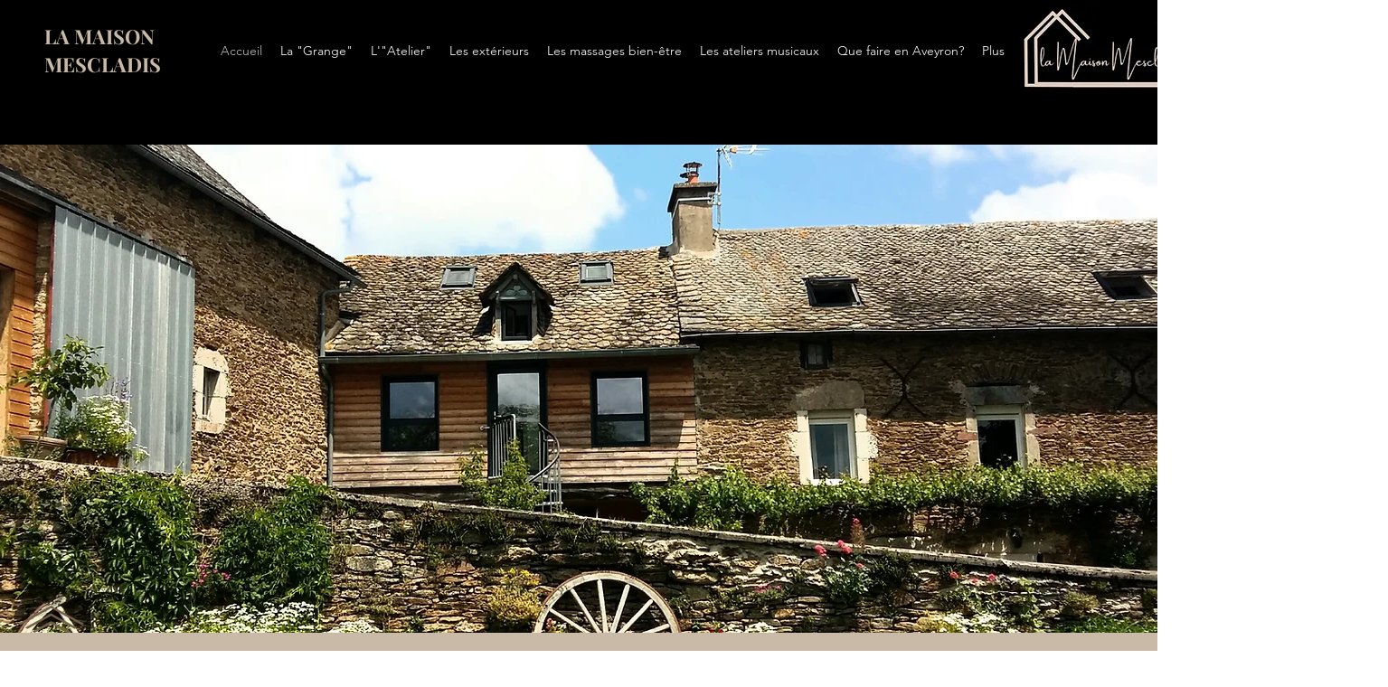

--- FILE ---
content_type: text/css; charset=utf-8
request_url: https://www.lamaisonmescladis.com/_serverless/pro-gallery-css-v4-server/layoutCss?ver=2&id=comp-l1arcov9&items=0_550_230%7C3390_669_855%7C3757_768_1024%7C0_550_230%7C3240_1919_1440%7C3339_600_800%7C3514_2976_3968%7C0_420_330%7C3560_6016_3136%7C3494_3968_2976%7C0_550_230%7C3473_4000_3000%7C3315_3265_2449%7C3526_2976_3968%7C3565_2976_3968%7C3783_975_650%7C0_550_230%7C3538_4798_2368%7C3322_3000_2250%7C0_550_230&container=1720_1120_2236_720&options=layoutParams_cropRatio:1%7ClayoutParams_structure_galleryRatio_value:0%7ClayoutParams_repeatingGroupTypes:%7ClayoutParams_gallerySpacing:0%7CgroupTypes:1,2h,2v,3t,3b,3l,3r%7CnumberOfImagesPerRow:3%7CcollageAmount:0.8%7CtextsVerticalPadding:0%7CtextsHorizontalPadding:0%7CcalculateTextBoxHeightMode:MANUAL%7CtargetItemSize:890%7CcubeRatio:1%7CexternalInfoHeight:0%7CexternalInfoWidth:0%7CisRTL:false%7CisVertical:true%7CminItemSize:120%7CgroupSize:3%7CchooseBestGroup:true%7CcubeImages:false%7CcubeType:fill%7CsmartCrop:false%7CcollageDensity:1%7CimageMargin:80%7ChasThumbnails:false%7CgalleryThumbnailsAlignment:bottom%7CgridStyle:0%7CtitlePlacement:SHOW_ON_HOVER%7CarrowsSize:23%7CslideshowInfoSize:200%7CimageInfoType:NO_BACKGROUND%7CtextBoxHeight:0%7CscrollDirection:0%7CgalleryLayout:0%7CgallerySizeType:smart%7CgallerySize:78%7CcropOnlyFill:false%7CnumberOfImagesPerCol:1%7CgroupsPerStrip:0%7Cscatter:0%7CenableInfiniteScroll:true%7CthumbnailSpacings:5%7CarrowsPosition:0%7CthumbnailSize:120%7CcalculateTextBoxWidthMode:PERCENT%7CtextBoxWidthPercent:50%7CuseMaxDimensions:false%7CrotatingGroupTypes:%7CfixedColumns:0%7CrotatingCropRatios:%7CgallerySizePx:0%7CplaceGroupsLtr:false
body_size: 5
content:
#pro-gallery-comp-l1arcov9 [data-hook="item-container"][data-idx="0"].gallery-item-container{opacity: 1 !important;display: block !important;transition: opacity .2s ease !important;top: 0px !important;left: 0px !important;right: auto !important;height: 181px !important;width: 431px !important;} #pro-gallery-comp-l1arcov9 [data-hook="item-container"][data-idx="0"] .gallery-item-common-info-outer{height: 100% !important;} #pro-gallery-comp-l1arcov9 [data-hook="item-container"][data-idx="0"] .gallery-item-common-info{height: 100% !important;width: 100% !important;} #pro-gallery-comp-l1arcov9 [data-hook="item-container"][data-idx="0"] .gallery-item-wrapper{width: 431px !important;height: 181px !important;margin: 0 !important;} #pro-gallery-comp-l1arcov9 [data-hook="item-container"][data-idx="0"] .gallery-item-content{width: 431px !important;height: 181px !important;margin: 0px 0px !important;opacity: 1 !important;} #pro-gallery-comp-l1arcov9 [data-hook="item-container"][data-idx="0"] .gallery-item-hover{width: 431px !important;height: 181px !important;opacity: 1 !important;} #pro-gallery-comp-l1arcov9 [data-hook="item-container"][data-idx="0"] .item-hover-flex-container{width: 431px !important;height: 181px !important;margin: 0px 0px !important;opacity: 1 !important;} #pro-gallery-comp-l1arcov9 [data-hook="item-container"][data-idx="0"] .gallery-item-wrapper img{width: 100% !important;height: 100% !important;opacity: 1 !important;} #pro-gallery-comp-l1arcov9 [data-hook="item-container"][data-idx="1"].gallery-item-container{opacity: 1 !important;display: block !important;transition: opacity .2s ease !important;top: 261px !important;left: 0px !important;right: auto !important;height: 551px !important;width: 431px !important;} #pro-gallery-comp-l1arcov9 [data-hook="item-container"][data-idx="1"] .gallery-item-common-info-outer{height: 100% !important;} #pro-gallery-comp-l1arcov9 [data-hook="item-container"][data-idx="1"] .gallery-item-common-info{height: 100% !important;width: 100% !important;} #pro-gallery-comp-l1arcov9 [data-hook="item-container"][data-idx="1"] .gallery-item-wrapper{width: 431px !important;height: 551px !important;margin: 0 !important;} #pro-gallery-comp-l1arcov9 [data-hook="item-container"][data-idx="1"] .gallery-item-content{width: 431px !important;height: 551px !important;margin: 0px 0px !important;opacity: 1 !important;} #pro-gallery-comp-l1arcov9 [data-hook="item-container"][data-idx="1"] .gallery-item-hover{width: 431px !important;height: 551px !important;opacity: 1 !important;} #pro-gallery-comp-l1arcov9 [data-hook="item-container"][data-idx="1"] .item-hover-flex-container{width: 431px !important;height: 551px !important;margin: 0px 0px !important;opacity: 1 !important;} #pro-gallery-comp-l1arcov9 [data-hook="item-container"][data-idx="1"] .gallery-item-wrapper img{width: 100% !important;height: 100% !important;opacity: 1 !important;} #pro-gallery-comp-l1arcov9 [data-hook="item-container"][data-idx="2"].gallery-item-container{opacity: 1 !important;display: block !important;transition: opacity .2s ease !important;top: 0px !important;left: 511px !important;right: auto !important;height: 812px !important;width: 609px !important;} #pro-gallery-comp-l1arcov9 [data-hook="item-container"][data-idx="2"] .gallery-item-common-info-outer{height: 100% !important;} #pro-gallery-comp-l1arcov9 [data-hook="item-container"][data-idx="2"] .gallery-item-common-info{height: 100% !important;width: 100% !important;} #pro-gallery-comp-l1arcov9 [data-hook="item-container"][data-idx="2"] .gallery-item-wrapper{width: 609px !important;height: 812px !important;margin: 0 !important;} #pro-gallery-comp-l1arcov9 [data-hook="item-container"][data-idx="2"] .gallery-item-content{width: 609px !important;height: 812px !important;margin: 0px 0px !important;opacity: 1 !important;} #pro-gallery-comp-l1arcov9 [data-hook="item-container"][data-idx="2"] .gallery-item-hover{width: 609px !important;height: 812px !important;opacity: 1 !important;} #pro-gallery-comp-l1arcov9 [data-hook="item-container"][data-idx="2"] .item-hover-flex-container{width: 609px !important;height: 812px !important;margin: 0px 0px !important;opacity: 1 !important;} #pro-gallery-comp-l1arcov9 [data-hook="item-container"][data-idx="2"] .gallery-item-wrapper img{width: 100% !important;height: 100% !important;opacity: 1 !important;} #pro-gallery-comp-l1arcov9 [data-hook="item-container"][data-idx="3"]{display: none !important;} #pro-gallery-comp-l1arcov9 [data-hook="item-container"][data-idx="4"]{display: none !important;} #pro-gallery-comp-l1arcov9 [data-hook="item-container"][data-idx="5"]{display: none !important;} #pro-gallery-comp-l1arcov9 [data-hook="item-container"][data-idx="6"]{display: none !important;} #pro-gallery-comp-l1arcov9 [data-hook="item-container"][data-idx="7"]{display: none !important;} #pro-gallery-comp-l1arcov9 [data-hook="item-container"][data-idx="8"]{display: none !important;} #pro-gallery-comp-l1arcov9 [data-hook="item-container"][data-idx="9"]{display: none !important;} #pro-gallery-comp-l1arcov9 [data-hook="item-container"][data-idx="10"]{display: none !important;} #pro-gallery-comp-l1arcov9 [data-hook="item-container"][data-idx="11"]{display: none !important;} #pro-gallery-comp-l1arcov9 [data-hook="item-container"][data-idx="12"]{display: none !important;} #pro-gallery-comp-l1arcov9 [data-hook="item-container"][data-idx="13"]{display: none !important;} #pro-gallery-comp-l1arcov9 [data-hook="item-container"][data-idx="14"]{display: none !important;} #pro-gallery-comp-l1arcov9 [data-hook="item-container"][data-idx="15"]{display: none !important;} #pro-gallery-comp-l1arcov9 [data-hook="item-container"][data-idx="16"]{display: none !important;} #pro-gallery-comp-l1arcov9 [data-hook="item-container"][data-idx="17"]{display: none !important;} #pro-gallery-comp-l1arcov9 [data-hook="item-container"][data-idx="18"]{display: none !important;} #pro-gallery-comp-l1arcov9 [data-hook="item-container"][data-idx="19"]{display: none !important;} #pro-gallery-comp-l1arcov9 .pro-gallery-prerender{height:5284px !important;}#pro-gallery-comp-l1arcov9 {height:5284px !important; width:1120px !important;}#pro-gallery-comp-l1arcov9 .pro-gallery-margin-container {height:5284px !important;}#pro-gallery-comp-l1arcov9 .pro-gallery {height:5284px !important; width:1120px !important;}#pro-gallery-comp-l1arcov9 .pro-gallery-parent-container {height:5284px !important; width:1200px !important;}